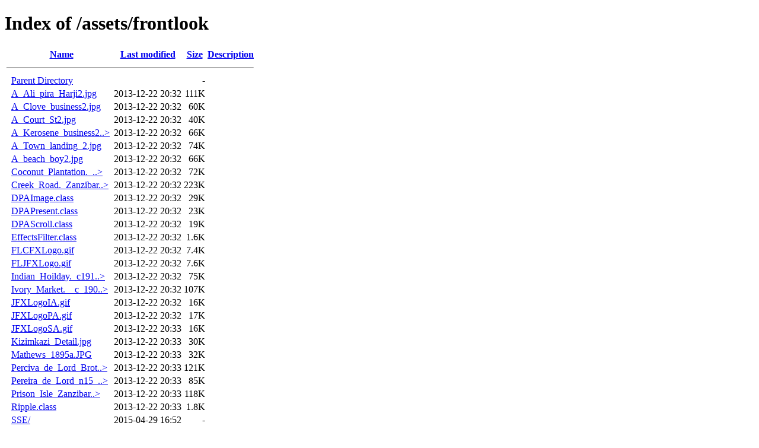

--- FILE ---
content_type: text/html;charset=ISO-8859-1
request_url: https://zanzibarhistory.org/assets/frontlook/?C=D;O=A
body_size: 1386
content:
<!DOCTYPE HTML PUBLIC "-//W3C//DTD HTML 4.01//EN" "http://www.w3.org/TR/html4/strict.dtd">
<html>
 <head>
  <title>Index of /assets/frontlook</title>
 </head>
 <body>
<h1>Index of /assets/frontlook</h1>
  <table>
   <tr><th valign="top">&nbsp;</th><th><a href="?C=N;O=A">Name</a></th><th><a href="?C=M;O=A">Last modified</a></th><th><a href="?C=S;O=A">Size</a></th><th><a href="?C=D;O=D">Description</a></th></tr>
   <tr><th colspan="5"><hr></th></tr>
<tr><td valign="top">&nbsp;</td><td><a href="/assets/">Parent Directory</a>       </td><td>&nbsp;</td><td align="right">  - </td><td>&nbsp;</td></tr>
<tr><td valign="top">&nbsp;</td><td><a href="A_Ali_pira_Harji2.jpg">A_Ali_pira_Harji2.jpg</a>  </td><td align="right">2013-12-22 20:32  </td><td align="right">111K</td><td>&nbsp;</td></tr>
<tr><td valign="top">&nbsp;</td><td><a href="A_Clove_business2.jpg">A_Clove_business2.jpg</a>  </td><td align="right">2013-12-22 20:32  </td><td align="right"> 60K</td><td>&nbsp;</td></tr>
<tr><td valign="top">&nbsp;</td><td><a href="A_Court_St2.jpg">A_Court_St2.jpg</a>        </td><td align="right">2013-12-22 20:32  </td><td align="right"> 40K</td><td>&nbsp;</td></tr>
<tr><td valign="top">&nbsp;</td><td><a href="A_Kerosene_business2.jpg">A_Kerosene_business2..&gt;</a></td><td align="right">2013-12-22 20:32  </td><td align="right"> 66K</td><td>&nbsp;</td></tr>
<tr><td valign="top">&nbsp;</td><td><a href="A_Town_landing_2.jpg">A_Town_landing_2.jpg</a>   </td><td align="right">2013-12-22 20:32  </td><td align="right"> 74K</td><td>&nbsp;</td></tr>
<tr><td valign="top">&nbsp;</td><td><a href="A_beach_boy2.jpg">A_beach_boy2.jpg</a>       </td><td align="right">2013-12-22 20:32  </td><td align="right"> 66K</td><td>&nbsp;</td></tr>
<tr><td valign="top">&nbsp;</td><td><a href="Coconut_Plantation._Coutinho_Bros._c_1900_.jpg">Coconut_Plantation._..&gt;</a></td><td align="right">2013-12-22 20:32  </td><td align="right"> 72K</td><td>&nbsp;</td></tr>
<tr><td valign="top">&nbsp;</td><td><a href="Creek_Road._Zanzibar._unatributed_c_1920.jpg">Creek_Road._Zanzibar..&gt;</a></td><td align="right">2013-12-22 20:32  </td><td align="right">223K</td><td>&nbsp;</td></tr>
<tr><td valign="top">&nbsp;</td><td><a href="DPAImage.class">DPAImage.class</a>         </td><td align="right">2013-12-22 20:32  </td><td align="right"> 29K</td><td>&nbsp;</td></tr>
<tr><td valign="top">&nbsp;</td><td><a href="DPAPresent.class">DPAPresent.class</a>       </td><td align="right">2013-12-22 20:32  </td><td align="right"> 23K</td><td>&nbsp;</td></tr>
<tr><td valign="top">&nbsp;</td><td><a href="DPAScroll.class">DPAScroll.class</a>        </td><td align="right">2013-12-22 20:32  </td><td align="right"> 19K</td><td>&nbsp;</td></tr>
<tr><td valign="top">&nbsp;</td><td><a href="EffectsFilter.class">EffectsFilter.class</a>    </td><td align="right">2013-12-22 20:32  </td><td align="right">1.6K</td><td>&nbsp;</td></tr>
<tr><td valign="top">&nbsp;</td><td><a href="FLCFXLogo.gif">FLCFXLogo.gif</a>          </td><td align="right">2013-12-22 20:32  </td><td align="right">7.4K</td><td>&nbsp;</td></tr>
<tr><td valign="top">&nbsp;</td><td><a href="FLJFXLogo.gif">FLJFXLogo.gif</a>          </td><td align="right">2013-12-22 20:32  </td><td align="right">7.6K</td><td>&nbsp;</td></tr>
<tr><td valign="top">&nbsp;</td><td><a href="Indian_Hoilday._c1910__Ali_Pira_Harji__.jpg">Indian_Hoilday._c191..&gt;</a></td><td align="right">2013-12-22 20:32  </td><td align="right"> 75K</td><td>&nbsp;</td></tr>
<tr><td valign="top">&nbsp;</td><td><a href="Ivory_Market.__c_1905_Ali_Pira_Harji_.jpg">Ivory_Market.__c_190..&gt;</a></td><td align="right">2013-12-22 20:32  </td><td align="right">107K</td><td>&nbsp;</td></tr>
<tr><td valign="top">&nbsp;</td><td><a href="JFXLogoIA.gif">JFXLogoIA.gif</a>          </td><td align="right">2013-12-22 20:32  </td><td align="right"> 16K</td><td>&nbsp;</td></tr>
<tr><td valign="top">&nbsp;</td><td><a href="JFXLogoPA.gif">JFXLogoPA.gif</a>          </td><td align="right">2013-12-22 20:32  </td><td align="right"> 17K</td><td>&nbsp;</td></tr>
<tr><td valign="top">&nbsp;</td><td><a href="JFXLogoSA.gif">JFXLogoSA.gif</a>          </td><td align="right">2013-12-22 20:33  </td><td align="right"> 16K</td><td>&nbsp;</td></tr>
<tr><td valign="top">&nbsp;</td><td><a href="Kizimkazi_Detail.jpg">Kizimkazi_Detail.jpg</a>   </td><td align="right">2013-12-22 20:33  </td><td align="right"> 30K</td><td>&nbsp;</td></tr>
<tr><td valign="top">&nbsp;</td><td><a href="Mathews_1895a.JPG">Mathews_1895a.JPG</a>      </td><td align="right">2013-12-22 20:33  </td><td align="right"> 32K</td><td>&nbsp;</td></tr>
<tr><td valign="top">&nbsp;</td><td><a href="Perciva_de_Lord_Brothers_Mizigani_Road_c_1912_.jpg">Perciva_de_Lord_Brot..&gt;</a></td><td align="right">2013-12-22 20:33  </td><td align="right">121K</td><td>&nbsp;</td></tr>
<tr><td valign="top">&nbsp;</td><td><a href="Pereira_de_Lord_n15_Darajani_Creek._ca.1895__.jpg">Pereira_de_Lord_n15_..&gt;</a></td><td align="right">2013-12-22 20:33  </td><td align="right"> 85K</td><td>&nbsp;</td></tr>
<tr><td valign="top">&nbsp;</td><td><a href="Prison_Isle_Zanzibar_c_1940_.jpg">Prison_Isle_Zanzibar..&gt;</a></td><td align="right">2013-12-22 20:33  </td><td align="right">118K</td><td>&nbsp;</td></tr>
<tr><td valign="top">&nbsp;</td><td><a href="Ripple.class">Ripple.class</a>           </td><td align="right">2013-12-22 20:33  </td><td align="right">1.8K</td><td>&nbsp;</td></tr>
<tr><td valign="top">&nbsp;</td><td><a href="SSE/">SSE/</a>                   </td><td align="right">2015-04-29 16:52  </td><td align="right">  - </td><td>&nbsp;</td></tr>
<tr><td valign="top">&nbsp;</td><td><a href="SSECommon.asp">SSECommon.asp</a>          </td><td align="right">2013-12-22 20:33  </td><td align="right"> 20K</td><td>&nbsp;</td></tr>
<tr><td valign="top">&nbsp;</td><td><a href="SSEHelp.htm">SSEHelp.htm</a>            </td><td align="right">2013-12-22 20:33  </td><td align="right">3.2K</td><td>&nbsp;</td></tr>
<tr><td valign="top">&nbsp;</td><td><a href="Star_medal__.jpg">Star_medal__.jpg</a>       </td><td align="right">2013-12-22 20:33  </td><td align="right"> 76K</td><td>&nbsp;</td></tr>
<tr><td valign="top">&nbsp;</td><td><a href="Star_of_Zanzibar_medal__.jpg">Star_of_Zanzibar_med..&gt;</a></td><td align="right">2013-12-22 20:33  </td><td align="right"> 30K</td><td>&nbsp;</td></tr>
<tr><td valign="top">&nbsp;</td><td><a href="Sultans_Flags_House_of_Wonders.jpg">Sultans_Flags_House_..&gt;</a></td><td align="right">2013-12-22 20:33  </td><td align="right"> 30K</td><td>&nbsp;</td></tr>
<tr><td valign="top">&nbsp;</td><td><a href="Zbar_Elephants.jpg">Zbar_Elephants.jpg</a>     </td><td align="right">2013-12-22 20:33  </td><td align="right"> 46K</td><td>&nbsp;</td></tr>
<tr><td valign="top">&nbsp;</td><td><a href="c1900._Pereira_de_Lord_Victoria_Gardens_.jpg">c1900._Pereira_de_Lo..&gt;</a></td><td align="right">2013-12-22 20:32  </td><td align="right"> 89K</td><td>&nbsp;</td></tr>
<tr><td valign="top">&nbsp;</td><td><a href="deLord._Bububu_Train_c1912_.jpg">deLord._Bububu_Train..&gt;</a></td><td align="right">2013-12-22 20:32  </td><td align="right">110K</td><td>&nbsp;</td></tr>
<tr><td valign="top">&nbsp;</td><td><a href="deLord._Photo_Studio_c1900_.jpg">deLord._Photo_Studio..&gt;</a></td><td align="right">2013-12-22 20:32  </td><td align="right">118K</td><td>&nbsp;</td></tr>
<tr><td valign="top">&nbsp;</td><td><a href="deLord._Swahili_Girls_c1910_.jpg">deLord._Swahili_Girl..&gt;</a></td><td align="right">2013-12-22 20:32  </td><td align="right">161K</td><td>&nbsp;</td></tr>
<tr><td valign="top">&nbsp;</td><td><a href="deLord.__Date_Shop_c1915_.jpg">deLord.__Date_Shop_c..&gt;</a></td><td align="right">2013-12-22 20:32  </td><td align="right">127K</td><td>&nbsp;</td></tr>
<tr><td valign="top">&nbsp;</td><td><a href="de_Lord._Swahili_Girls_c1910_.jpg">de_Lord._Swahili_Gir..&gt;</a></td><td align="right">2013-12-22 20:32  </td><td align="right"> 49K</td><td>&nbsp;</td></tr>
<tr><td valign="top">&nbsp;</td><td><a href="de_Lord._Town_landing,_colorized_.jpg">de_Lord._Town_landin..&gt;</a></td><td align="right">2013-12-22 20:32  </td><td align="right"> 51K</td><td>&nbsp;</td></tr>
<tr><td valign="top">&nbsp;</td><td><a href="de_Lord._Town_landing._colorized_.jpg">de_Lord._Town_landin..&gt;</a></td><td align="right">2013-12-22 20:32  </td><td align="right"> 60K</td><td>&nbsp;</td></tr>
<tr><td valign="top">&nbsp;</td><td><a href="de_Lord.__French_Hospital_c1905__.jpg">de_Lord.__French_Hos..&gt;</a></td><td align="right">2013-12-22 20:32  </td><td align="right"> 56K</td><td>&nbsp;</td></tr>
<tr><td valign="top">&nbsp;</td><td><a href="dusk.jpg">dusk.jpg</a>               </td><td align="right">2013-12-22 20:32  </td><td align="right"> 22K</td><td>&nbsp;</td></tr>
<tr><td valign="top">&nbsp;</td><td><a href="eBeatingHeart.class">eBeatingHeart.class</a>    </td><td align="right">2013-12-22 20:32  </td><td align="right">1.8K</td><td>&nbsp;</td></tr>
<tr><td valign="top">&nbsp;</td><td><a href="eHueRotate.class">eHueRotate.class</a>       </td><td align="right">2013-12-22 20:32  </td><td align="right">2.7K</td><td>&nbsp;</td></tr>
<tr><td valign="top">&nbsp;</td><td><a href="eSatRotate.class">eSatRotate.class</a>       </td><td align="right">2013-12-22 20:32  </td><td align="right">2.7K</td><td>&nbsp;</td></tr>
<tr><td valign="top">&nbsp;</td><td><a href="eSparkle2.class">eSparkle2.class</a>        </td><td align="right">2013-12-22 20:32  </td><td align="right">2.0K</td><td>&nbsp;</td></tr>
<tr><td valign="top">&nbsp;</td><td><a href="eSpringLoaded.class">eSpringLoaded.class</a>    </td><td align="right">2013-12-22 20:32  </td><td align="right">1.7K</td><td>&nbsp;</td></tr>
<tr><td valign="top">&nbsp;</td><td><a href="eTickerParade3.class">eTickerParade3.class</a>   </td><td align="right">2013-12-22 20:32  </td><td align="right">2.1K</td><td>&nbsp;</td></tr>
<tr><td valign="top">&nbsp;</td><td><a href="eTwinkle2.class">eTwinkle2.class</a>        </td><td align="right">2013-12-22 20:32  </td><td align="right">3.6K</td><td>&nbsp;</td></tr>
<tr><td valign="top">&nbsp;</td><td><a href="eWater.class">eWater.class</a>           </td><td align="right">2013-12-22 20:32  </td><td align="right">2.3K</td><td>&nbsp;</td></tr>
<tr><td valign="top">&nbsp;</td><td><a href="eWave.class">eWave.class</a>            </td><td align="right">2013-12-22 20:32  </td><td align="right">1.7K</td><td>&nbsp;</td></tr>
<tr><td valign="top">&nbsp;</td><td><a href="short_hallelujah.au">short_hallelujah.au</a>    </td><td align="right">2013-12-22 20:33  </td><td align="right"> 18K</td><td>&nbsp;</td></tr>
<tr><td valign="top">&nbsp;</td><td><a href="zanz-arms.jpg">zanz-arms.jpg</a>          </td><td align="right">2013-12-22 20:33  </td><td align="right"> 17K</td><td>&nbsp;</td></tr>
   <tr><th colspan="5"><hr></th></tr>
</table>
</body></html>
